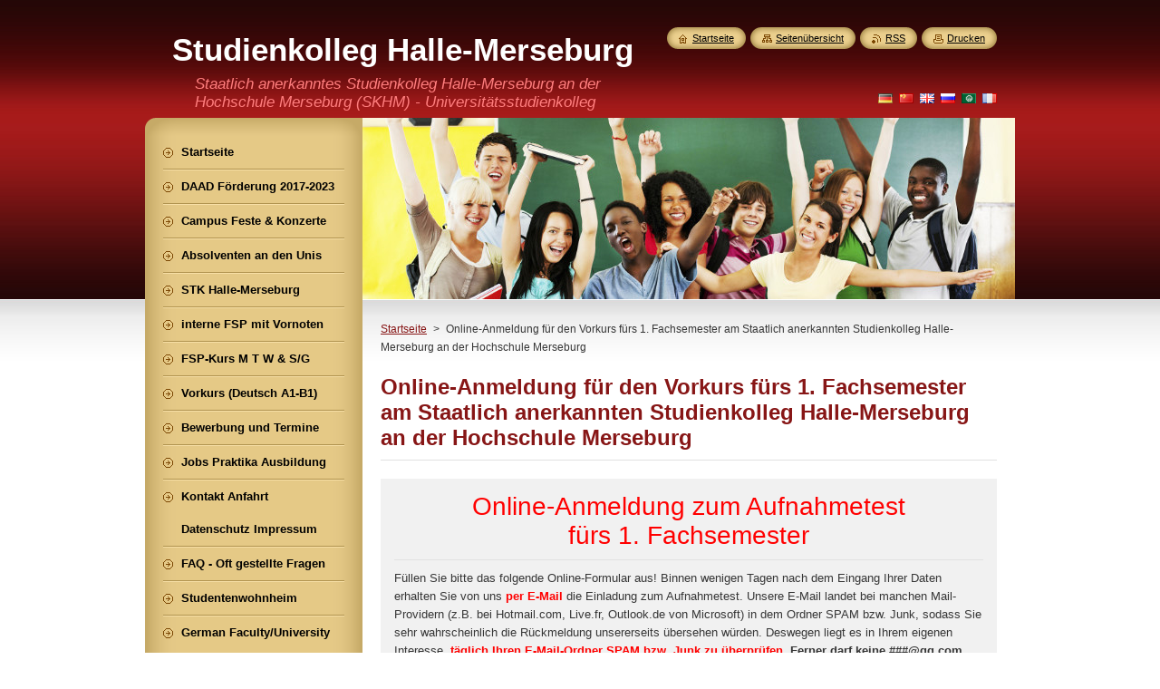

--- FILE ---
content_type: text/html; charset=UTF-8
request_url: https://www.studienkolleg-halle.de/products/vorkursat1fs/
body_size: 9597
content:
<!--[if lte IE 9]><!DOCTYPE HTML PUBLIC "-//W3C//DTD HTML 4.01 Transitional//EN" "https://www.w3.org/TR/html4/loose.dtd"><![endif]-->
<!DOCTYPE html>
<!--[if IE]><html class="ie" lang="de"><![endif]-->
<!--[if gt IE 9]><!--> 
<html lang="de">
<!--<![endif]-->
    <head>
        <!--[if lt IE 8]><meta http-equiv="X-UA-Compatible" content="IE=EmulateIE7"><![endif]--><!--[if IE 8]><meta http-equiv="X-UA-Compatible" content="IE=EmulateIE8"><![endif]--><!--[if IE 9]><meta http-equiv="X-UA-Compatible" content="IE=EmulateIE9"><![endif]-->
        <base href="https://www.studienkolleg-halle.de/">
  <meta charset="utf-8">
  <meta name="description" content="">
  <meta name="keywords" content="">
  <meta name="generator" content="Webnode">
  <meta name="apple-mobile-web-app-capable" content="yes">
  <meta name="apple-mobile-web-app-status-bar-style" content="black">
  <meta name="format-detection" content="telephone=no">
    <link rel="shortcut icon" href="https://8e395cddd9.clvaw-cdnwnd.com/4c1397432745ef836f721cc517eaab57/200000081-d0024d0fec/Ming CHENG.ico">
<link rel="canonical" href="https://www.studienkolleg-halle.de/products/vorkursat1fs/">
<script type="text/javascript">(function(i,s,o,g,r,a,m){i['GoogleAnalyticsObject']=r;i[r]=i[r]||function(){
			(i[r].q=i[r].q||[]).push(arguments)},i[r].l=1*new Date();a=s.createElement(o),
			m=s.getElementsByTagName(o)[0];a.async=1;a.src=g;m.parentNode.insertBefore(a,m)
			})(window,document,'script','//www.google-analytics.com/analytics.js','ga');ga('create', 'UA-797705-6', 'auto',{"name":"wnd_header"});ga('wnd_header.set', 'dimension1', 'W1');ga('wnd_header.set', 'anonymizeIp', true);ga('wnd_header.send', 'pageview');var pageTrackerAllTrackEvent=function(category,action,opt_label,opt_value){ga('send', 'event', category, action, opt_label, opt_value)};</script>
  <link rel="alternate" type="application/rss+xml" href="http://german.education/rss/all.xml" title="Zeige alle Artikel">
<!--[if lte IE 9]><style type="text/css">.cke_skin_webnode iframe {vertical-align: baseline !important;}</style><![endif]-->
        <title>Online-Anmeldung für den Vorkurs fürs 1. Fachsemester am Staatlich anerkannten Studienkolleg Halle-Merseburg an der Hochschule Merseburg :: Studienkolleg Halle-Merseburg (staatlich anerkannt)</title>
        <meta name="robots" content="index, follow">
        <meta name="googlebot" content="index, follow">
        <link href="https://d11bh4d8fhuq47.cloudfront.net/_system/skins/v8/50001030/css/style.css" rel="stylesheet" type="text/css" media="screen,projection,handheld,tv">
        <link href="https://d11bh4d8fhuq47.cloudfront.net/_system/skins/v8/50001030/css/print.css" rel="stylesheet" type="text/css" media="print">
        <script type="text/javascript" src="https://d11bh4d8fhuq47.cloudfront.net/_system/skins/v8/50001030/js/functions.js"></script>
        <!--[if IE]>
            <script type="text/javascript" src="https://d11bh4d8fhuq47.cloudfront.net/_system/skins/v8/50001030/js/functions-ie.js"></script>
        <![endif]-->
        <!--[if IE 6]>
            <script type="text/javascript" src="https://d11bh4d8fhuq47.cloudfront.net/_system/skins/v8/50001030/js/png.js"></script>
            <script type="text/javascript">
                DD_belatedPNG.fix('#menuzone, #menuzoneBottom, .homepage, .sitemap, .rss, .print, .homepage span, .sitemap span, .rss span, .print span, #sidebar .boxTitle, #fulltextSearchText, #fulltextSearchButton, #leftSide .boxTitle');
            </script>
        <![endif]-->
    
				<script type="text/javascript">
				/* <![CDATA[ */
					
					if (typeof(RS_CFG) == 'undefined') RS_CFG = new Array();
					RS_CFG['staticServers'] = new Array('https://d11bh4d8fhuq47.cloudfront.net/');
					RS_CFG['skinServers'] = new Array('https://d11bh4d8fhuq47.cloudfront.net/');
					RS_CFG['filesPath'] = 'https://www.studienkolleg-halle.de/_files/';
					RS_CFG['filesAWSS3Path'] = 'https://8e395cddd9.clvaw-cdnwnd.com/4c1397432745ef836f721cc517eaab57/';
					RS_CFG['lbClose'] = 'Schließen';
					RS_CFG['skin'] = 'default';
					if (!RS_CFG['labels']) RS_CFG['labels'] = new Array();
					RS_CFG['systemName'] = 'Webnode';
						
					RS_CFG['responsiveLayout'] = 0;
					RS_CFG['mobileDevice'] = 0;
					RS_CFG['labels']['copyPasteSource'] = 'Mehr Infos:';
					
				/* ]]> */
				</script><script type="text/javascript" src="https://d11bh4d8fhuq47.cloudfront.net/_system/client/js/compressed/frontend.package.1-3-108.js?ph=8e395cddd9"></script><style type="text/css">#content .diskuze label.postTextLabel {display: inherit !important;}</style></head>
    <body>
    <div id="siteBg">
        <div id="site">
            
            <!-- HEADER -->
            <div id="header">
                <div id="logozone">
                    <div id="logo"><a href="home/" title="Zur Startseite"><span id="rbcSystemIdentifierLogo">Studienkolleg Halle-Merseburg (staatlich anerkannt)</span></a></div>                    <p id="moto"><span id="rbcCompanySlogan" class="rbcNoStyleSpan">Staatlich anerkanntes Studienkolleg Halle-Merseburg an der Hochschule Merseburg (SKHM) - Universitätsstudienkolleg der Ming CHENG Institut GmbH</span></p>
                </div>
            </div>
            <!-- /HEADER -->

            <div class="cleaner"><!-- / --></div>

            <!-- MAIN -->
            <div id="mainWide">
                <div id="mainContent">

                    <div id="contentRow">
                        <!-- ILLUSTRATION -->
                        <div id="illustration">
                            <img src="https://8e395cddd9.clvaw-cdnwnd.com/4c1397432745ef836f721cc517eaab57/200026567-bd99bbd99d/SKHM Titelbild.jpg?ph=8e395cddd9" width="720" height="200" alt="">                        </div>
                        <!-- /ILLUSTRATION -->

                        <div class="cleaner"><!-- / --></div>

                        <!-- CONTENT -->
                        <div id="content">

                            <!-- NAVIGATOR -->
                            <div id="pageNavigator" class="rbcContentBlock">        <div id="navizone" class="navigator">                       <a class="navFirstPage" href="/home/">Startseite</a>      <span><span> &gt; </span></span>          <span id="navCurrentPage">Online-Anmeldung für den Vorkurs fürs 1. Fachsemester am Staatlich anerkannten Studienkolleg Halle-Merseburg an der Hochschule Merseburg</span>               </div>              <div class="cleaner"><!-- / --></div>        </div>                            <!-- /NAVIGATOR -->

                            <div class="cleaner"><!-- / --></div>

                            
				

		
	
      <div class="box">
        <div class="boxTitle"><h1>Online-Anmeldung für den Vorkurs fürs 1. Fachsemester am Staatlich anerkannten Studienkolleg Halle-Merseburg an der Hochschule Merseburg</h1></div>
        <div class="boxContent"> 

            <div class="productDetail">
                    
              
                    
              <div class="cleaner"><!-- / --></div>
                   
              <div class="text"><div style="color: rgb(0, 0, 0); background-color: transparent; text-align: left; text-decoration: none; border: medium none; position: absolute; top: -10000px; left: -10000px;">
	<h2 style="text-align: center;"><span style="font-size:28px;"><span style="color: rgb(255, 0, 0);">Online-Anmeldung zum Aufnahmetest<br>
	bzw. zur Befreiung vom Aufnahmetest</span></span></h2>
	<p>Füllen Sie bitte das folgende Online-Formular aus! Binnen wenigen Tagen nach dem Eingang Ihrer Daten erhalten Sie von uns <span style="color:#ff0000;"><strong>per E-Mail</strong></span> die Einladung zum Aufnahmetest. Unsere E-Mail landet bei manchen Mail-Providern (z.B. bei Hotmail.com, Live.fr, Outlook.de von Microsoft) in dem Ordner SPAM bzw. Junk, sodass Sie sehr wahrscheinlich die Rückmeldung unsererseits übersehen würden. Deswegen liegt es in Ihrem eigenen Interesse, <strong><span style="color:#ff0000;">täglich Ihren E-Mail-Ordner SPAM bzw. Junk zu überprüfen.</span></strong> <strong>Ferner darf keine <u>###@qq.com</u> verwendet werden.</strong></p>
	<p>Achten Sie bitte darauf, dass Sie<span style="color:#0000ff;"> <strong>Ihre E-Mail-Adresse richtig angeben</strong></span>. Mit einer falschen E-Mail-Adresse kann unsere Einladung zum Aufnahmetest als E-Mail Sie leider nicht erreichen. <span style="color:#ff0000;"><strong>Nachdem Sie das Online-Anmeldung gesendet haben, schreiben Sie uns bitte eine E-Mail an</strong></span> <span style="font-size:14px;"><span style="color: rgb(0, 0, 255);"><u><strong>info@uni-mc.de</strong></u></span></span> und fragen nach, ob Ihre Online-Anmeldung auch tatsächlich bei uns angekommen ist. Damit haben wir dann auf jeden Fall die richtige E-Mail-Adresse von Ihnen.</p>
	<p><span style="color:#ff0000;"><strong><span style="font-size: 14px;">Falls Ihre Anlagen größer als 2M sind, funktioniert das folgende Online-Fomular nicht. In diesem Fall schicken Sie bitte Ihre Unterlagen direkt an </span></strong></span><span style="color:#0000ff;"><strong><span style="font-size: 14px;">info@uni-mc.de</span></strong></span></p>
	<br>
	<br>
	<span>Mehr Infos: <a href="https://www.studienkolleg-halle.de/aufnahmetest/?utm_source=copy&amp;utm_medium=paste&amp;utm_campaign=copypaste&amp;utm_content=https%3A%2F%2Fwww.studienkolleg-halle.de%2Faufnahmetest%2F">https://www.studienkolleg-halle.de/aufnahmetest/</a></span></div>
<div style="color: rgb(0, 0, 0); background-color: transparent; text-align: left; text-decoration: none; border: medium none; position: absolute; top: -10000px; left: -10000px;">
	<h2 style="text-align: center;"><span style="font-size:28px;"><span style="color: rgb(255, 0, 0);">Online-Anmeldung zum Aufnahmetest<br>
	bzw. zur Befreiung vom Aufnahmetest</span></span></h2>
	<p>Füllen Sie bitte das folgende Online-Formular aus! Binnen wenigen Tagen nach dem Eingang Ihrer Daten erhalten Sie von uns <span style="color:#ff0000;"><strong>per E-Mail</strong></span> die Einladung zum Aufnahmetest. Unsere E-Mail landet bei manchen Mail-Providern (z.B. bei Hotmail.com, Live.fr, Outlook.de von Microsoft) in dem Ordner SPAM bzw. Junk, sodass Sie sehr wahrscheinlich die Rückmeldung unsererseits übersehen würden. Deswegen liegt es in Ihrem eigenen Interesse, <strong><span style="color:#ff0000;">täglich Ihren E-Mail-Ordner SPAM bzw. Junk zu überprüfen.</span></strong> <strong>Ferner darf keine <u>###@qq.com</u> verwendet werden.</strong></p>
	<p>Achten Sie bitte darauf, dass Sie<span style="color:#0000ff;"> <strong>Ihre E-Mail-Adresse richtig angeben</strong></span>. Mit einer falschen E-Mail-Adresse kann unsere Einladung zum Aufnahmetest als E-Mail Sie leider nicht erreichen. <span style="color:#ff0000;"><strong>Nachdem Sie das Online-Anmeldung gesendet haben, schreiben Sie uns bitte eine E-Mail an</strong></span> <span style="font-size:14px;"><span style="color: rgb(0, 0, 255);"><u><strong>info@uni-mc.de</strong></u></span></span> und fragen nach, ob Ihre Online-Anmeldung auch tatsächlich bei uns angekommen ist. Damit haben wir dann auf jeden Fall die richtige E-Mail-Adresse von Ihnen.</p>
	<p><span style="color:#ff0000;"><strong><span style="font-size: 14px;">Falls Ihre Anlagen größer als 2M sind, funktioniert das folgende Online-Fomular nicht. In diesem Fall schicken Sie bitte Ihre Unterlagen direkt an </span></strong></span><span style="color:#0000ff;"><strong><span style="font-size: 14px;">info@uni-mc.de</span></strong></span></p>
	<br>
	<br>
	<span>Mehr Infos: <a href="https://www.studienkolleg-halle.de/aufnahmetest/?utm_source=copy&amp;utm_medium=paste&amp;utm_campaign=copypaste&amp;utm_content=https%3A%2F%2Fwww.studienkolleg-halle.de%2Faufnahmetest%2F">https://www.studienkolleg-halle.de/aufnahmetest/</a></span></div>
<h2 style="text-align: center;"><span style="font-size:28px;"><span style="color: rgb(255, 0, 0);">Online-Anmeldung zum Aufnahmetest<br>
fürs 1. Fachsemester</span></span></h2>
<p>Füllen Sie bitte das folgende Online-Formular aus! Binnen wenigen Tagen nach dem Eingang Ihrer Daten erhalten Sie von uns <span style="color:#ff0000;"><strong>per E-Mail</strong></span> die Einladung zum Aufnahmetest. Unsere E-Mail landet bei manchen Mail-Providern (z.B. bei Hotmail.com, Live.fr, Outlook.de von Microsoft) in dem Ordner SPAM bzw. Junk, sodass Sie sehr wahrscheinlich die Rückmeldung unsererseits übersehen würden. Deswegen liegt es in Ihrem eigenen Interesse, <strong><span style="color:#ff0000;">täglich Ihren E-Mail-Ordner SPAM bzw. Junk zu überprüfen.</span></strong> <strong>Ferner darf keine <u>###@qq.com</u> verwendet werden.</strong></p>
<p>Achten Sie bitte darauf, dass Sie<span style="color:#0000ff;"> <strong>Ihre E-Mail-Adresse richtig angeben</strong></span>. Mit einer falschen E-Mail-Adresse kann unsere Einladung zum Aufnahmetest als E-Mail Sie leider nicht erreichen. <span style="color:#ff0000;"><strong>Nachdem Sie das Online-Anmeldung gesendet haben, schreiben Sie uns bitte eine E-Mail an</strong></span> <span style="font-size:14px;"><span style="color: rgb(0, 0, 255);"><u><strong>info@uni-mc.de</strong></u></span></span> und fragen nach, ob Ihre Online-Anmeldung auch tatsächlich bei uns angekommen ist. Damit haben wir dann auf jeden Fall die richtige E-Mail-Adresse von Ihnen.</p>
<p><span style="color:#ff0000;"><strong><span style="font-size: 14px;">Falls Ihre Anlagen größer als 2M sind, funktioniert das folgende Online-Fomular nicht. In diesem Fall schicken Sie bitte Ihre Unterlagen direkt an </span></strong></span><span style="color:#0000ff;"><strong><span style="font-size: 14px;">info@uni-mc.de</span></strong></span></p>
</div>
                  
              <div class="cleaner"><!-- / --></div>
        
        			
        					 
        			<div class="cleaner"><!-- / --></div>
        					 
        			
        					 
        			<div class="cleaner"><!-- / --></div>
        					  
        			
                    
            </div>
                      
        </div>
      </div>

		
		
		  <div class="cleaner"><!-- / --></div>

		
		  <div class="box">
			<div class="boxTitle">
	<h2>SS20 - Online-Anmeldung für den Vorkurs für das 1. Fachsemester (WS20) am Studienkolleg Halle-Merseburg</h2>
 </div>
			<div class="boxContentBorder"><div class="boxContent">
		  <div class="diskuze">
	   	<form id="FormCBM_63536" action="/products/vorkursat1fs/" method="post" enctype="multipart/form-data">					
<span id="formErrorMark1564303579"><!-- --></span>
 








































	<fieldset>

		  <label for="FormCBM_63536_form_radiobuttonfrau" class="groupLabel ">Anrede&nbsp;*</label>
		  <div class="choicesGroup">
			
	  			<input id="FormCBM_63536_form_radiobuttonfrau" class="feWebFormInput " type="radio"  name="form_radiobutton" value="Frau" required="required" />
	  			<label for="FormCBM_63536_form_radiobuttonfrau" class="">Frau</label>
	  			<div class="cleaner"><!-- / --></div>
 
	  			<input id="FormCBM_63536_form_radiobuttonherr" class="feWebFormInput " type="radio"  name="form_radiobutton" value="Herr" required="required" />
	  			<label for="FormCBM_63536_form_radiobuttonherr" class="">Herr</label>
	  			<div class="cleaner"><!-- / --></div>
 
		  </div>
		  <div class="cleaner"><!-- / --></div>
 
			<label for="FormCBM_63536_form_text" class="">Vollständiger Familienname (wie im Pass)&nbsp;*</label>
						<input id="FormCBM_63536_form_text" class="feWebFormInput " type="text" name="form_text" value="" required="required" maxlength="255" />
	  			<div class="cleaner"><!-- / --></div>
 
			<label for="FormCBM_63536_form_text1" class="">Vollständiger Vorname (wie im Pass)&nbsp;*</label>
						<input id="FormCBM_63536_form_text1" class="feWebFormInput " type="text" name="form_text1" value="" required="required" maxlength="255" />
	  			<div class="cleaner"><!-- / --></div>
 
			<label for="FormCBM_63536_form_date" class="">Geburtsdatum (Tag.Monat.Jahr, z.B. 15.02.1997) &nbsp;*</label>
						<input id="FormCBM_63536_form_date" class="feWebFormInput " type="date" name="form_date" value="" required="required" maxlength="255" placeholder="18.01.2026" />
	  			<div class="cleaner"><!-- / --></div>
 
			<label for="FormCBM_63536_form_text2" class="">Geburtsort (wie im Pass)&nbsp;*</label>
						<input id="FormCBM_63536_form_text2" class="feWebFormInput " type="text" name="form_text2" value="" required="required" maxlength="255" />
	  			<div class="cleaner"><!-- / --></div>
 
			<label for="FormCBM_63536_form_text3" class="">Staatsangehörigkeit&nbsp;*</label>
						<input id="FormCBM_63536_form_text3" class="feWebFormInput " type="text" name="form_text3" value="" required="required" maxlength="255" />
	  			<div class="cleaner"><!-- / --></div>
 
			<label for="FormCBM_63536_form_text4" class="">Tel. bzw. Mobil&nbsp;*</label>
						<input id="FormCBM_63536_form_text4" class="feWebFormInput " type="text" name="form_text4" value="" required="required" maxlength="255" />
	  			<div class="cleaner"><!-- / --></div>
 
			<label for="FormCBM_63536_form_email" class="">E-Mail (keine xxxx@qq.com)&nbsp;*</label>
						<input id="FormCBM_63536_form_email" class="feWebFormInput " type="email" name="form_email" value="@" required="required" maxlength="255" />
	  			<div class="cleaner"><!-- / --></div>
 
			<label for="FormCBM_63536_form_text5" class="">Anschrift in Deutschland (Straße, PLZ Ort)&nbsp;*</label>
						<input id="FormCBM_63536_form_text5" class="feWebFormInput " type="text" name="form_text5" value="" required="required" maxlength="255" />
	  			<div class="cleaner"><!-- / --></div>
 
			<label for="FormCBM_63536_form_date1" class="">Einreisedatum (Wann sind Sie nach Deutschland eingereist?)&nbsp;*</label>
						<input id="FormCBM_63536_form_date1" class="feWebFormInput " type="date" name="form_date1" value="" required="required" maxlength="255" placeholder="18.01.2026" />
	  			<div class="cleaner"><!-- / --></div>
 
			<label for="FormCBM_63536_form_text6" class="">In welchem Land haben Sie Ihr Abitur absolviert?&nbsp;*</label>
						<input id="FormCBM_63536_form_text6" class="feWebFormInput " type="text" name="form_text6" value="" required="required" maxlength="255" />
	  			<div class="cleaner"><!-- / --></div>
 
		  <label for="FormCBM_63536_form_radiobutton1in-einer-privaten-schule-oder-international-school-absolviert" class="groupLabel ">Ich habe mein Abitur&nbsp;*</label>
		  <div class="choicesGroup">
			
	  			<input id="FormCBM_63536_form_radiobutton1in-einer-privaten-schule-oder-international-school-absolviert" class="feWebFormInput " type="radio"  name="form_radiobutton1" value="in einer &quot;privaten Schule&quot; oder &quot;International School&quot; absolviert." required="required" />
	  			<label for="FormCBM_63536_form_radiobutton1in-einer-privaten-schule-oder-international-school-absolviert" class="">in einer &quot;privaten Schule&quot; oder &quot;International School&quot; absolviert.</label>
	  			<div class="cleaner"><!-- / --></div>
 
	  			<input id="FormCBM_63536_form_radiobutton1in-einer-normalen-schule-absolviert" class="feWebFormInput " type="radio"  name="form_radiobutton1" value="in einer &quot;normalen&quot; Schule absolviert." required="required" />
	  			<label for="FormCBM_63536_form_radiobutton1in-einer-normalen-schule-absolviert" class="">in einer &quot;normalen&quot; Schule absolviert.</label>
	  			<div class="cleaner"><!-- / --></div>
 
		  </div>
		  <div class="cleaner"><!-- / --></div>
 
		  <label for="FormCBM_63536_form_radiobutton2vorkurs-t-800eur-03-08-2020-bis-25-09-2020" class="groupLabel ">Ich bewerbe mich für den Vorbereitungskurs fürs 1. Fachsemester&nbsp;*</label>
		  <div class="choicesGroup">
			
	  			<input id="FormCBM_63536_form_radiobutton2vorkurs-t-800eur-03-08-2020-bis-25-09-2020" class="feWebFormInput " type="radio"  name="form_radiobutton2" value=" Vorkurs T (800€; 03.08.2020 bis 25.09.2020)" required="required" />
	  			<label for="FormCBM_63536_form_radiobutton2vorkurs-t-800eur-03-08-2020-bis-25-09-2020" class=""> Vorkurs T (800€; 03.08.2020 bis 25.09.2020)</label>
	  			<div class="cleaner"><!-- / --></div>
 
	  			<input id="FormCBM_63536_form_radiobutton2vorkurs-w-800eur-03-08-2020-bis-25-09-2020" class="feWebFormInput " type="radio"  name="form_radiobutton2" value=" Vorkurs W (800€; 03.08.2020 bis 25.09.2020)" required="required" />
	  			<label for="FormCBM_63536_form_radiobutton2vorkurs-w-800eur-03-08-2020-bis-25-09-2020" class=""> Vorkurs W (800€; 03.08.2020 bis 25.09.2020)</label>
	  			<div class="cleaner"><!-- / --></div>
 
	  			<input id="FormCBM_63536_form_radiobutton2vorkurs-m-800eur-03-08-2020-bis-25-09-2020" class="feWebFormInput " type="radio"  name="form_radiobutton2" value=" Vorkurs M (800€; 03.08.2020 bis 25.09.2020)" required="required" />
	  			<label for="FormCBM_63536_form_radiobutton2vorkurs-m-800eur-03-08-2020-bis-25-09-2020" class=""> Vorkurs M (800€; 03.08.2020 bis 25.09.2020)</label>
	  			<div class="cleaner"><!-- / --></div>
 
	  			<input id="FormCBM_63536_form_radiobutton2vorkurs-g-800eur-03-08-2020-bis-25-09-2020" class="feWebFormInput " type="radio"  name="form_radiobutton2" value=" Vorkurs G (800€; 03.08.2020 bis 25.09.2020)" required="required" />
	  			<label for="FormCBM_63536_form_radiobutton2vorkurs-g-800eur-03-08-2020-bis-25-09-2020" class=""> Vorkurs G (800€; 03.08.2020 bis 25.09.2020)</label>
	  			<div class="cleaner"><!-- / --></div>
 
		  </div>
		  <div class="cleaner"><!-- / --></div>
 
		  <label for="FormCBM_63536_form_fileinput" class="">Pass &nbsp;*</label>
		  <div class="fileInput "><div class="fileInputBase"><input id="FormCBM_63536_form_fileinput" type="file" name="form_fileinput" required="required" onchange="this.parentNode.nextSibling.firstChild.nextSibling.innerHTML=this.value;"></div><div class="fileInputCover"><span class="fileInputSelect" onclick="this.parentNode.previousSibling.firstChild.click();">Datei auswählen<i></i></span><span class="fileInputText"></span></div></div>
		  <div class="cleaner"><!-- / --></div>

		  <label for="FormCBM_63536_form_fileinput1" class="">Höchster Deutschnachweis A2 bis C2, TestDaF &amp; DSH&nbsp;*</label>
		  <div class="fileInput "><div class="fileInputBase"><input id="FormCBM_63536_form_fileinput1" type="file" name="form_fileinput1" required="required" onchange="this.parentNode.nextSibling.firstChild.nextSibling.innerHTML=this.value;"></div><div class="fileInputCover"><span class="fileInputSelect" onclick="this.parentNode.previousSibling.firstChild.click();">Datei auswählen<i></i></span><span class="fileInputText"></span></div></div>
		  <div class="cleaner"><!-- / --></div>

		  <label for="FormCBM_63536_form_fileinput2" class="">Vorzulassung einer Hochschule bzw. Einladung zum Aufnahmetest eines staatlichen Studienkollegs&nbsp;*</label>
		  <div class="fileInput "><div class="fileInputBase"><input id="FormCBM_63536_form_fileinput2" type="file" name="form_fileinput2" required="required" onchange="this.parentNode.nextSibling.firstChild.nextSibling.innerHTML=this.value;"></div><div class="fileInputCover"><span class="fileInputSelect" onclick="this.parentNode.previousSibling.firstChild.click();">Datei auswählen<i></i></span><span class="fileInputText"></span></div></div>
		  <div class="cleaner"><!-- / --></div>

		  <label for="FormCBM_63536_form_fileinput3" class="">Nachweis über erfolgreichen Abschluss des 1. Fachsemesters an einem anerkannten Studienkolleg, falls vorhanden</label>
		  <div class="fileInput "><div class="fileInputBase"><input id="FormCBM_63536_form_fileinput3" type="file" name="form_fileinput3" onchange="this.parentNode.nextSibling.firstChild.nextSibling.innerHTML=this.value;"></div><div class="fileInputCover"><span class="fileInputSelect" onclick="this.parentNode.previousSibling.firstChild.click();">Datei auswählen<i></i></span><span class="fileInputText"></span></div></div>
		  <div class="cleaner"><!-- / --></div>

		  <label for="FormCBM_63536_form_radiobutton3durch-google" class="groupLabel ">Wie haben Sie das staatlich anerkannte Studienkolleg Halle gefunden?&nbsp;*</label>
		  <div class="choicesGroup">
			
	  			<input id="FormCBM_63536_form_radiobutton3durch-google" class="feWebFormInput " type="radio"  name="form_radiobutton3" value="durch Google" required="required" />
	  			<label for="FormCBM_63536_form_radiobutton3durch-google" class="">durch Google</label>
	  			<div class="cleaner"><!-- / --></div>
 
	  			<input id="FormCBM_63536_form_radiobutton3empfehlung-von-freunden" class="feWebFormInput " type="radio"  name="form_radiobutton3" value="Empfehlung von Freunden" required="required" />
	  			<label for="FormCBM_63536_form_radiobutton3empfehlung-von-freunden" class="">Empfehlung von Freunden</label>
	  			<div class="cleaner"><!-- / --></div>
 
	  			<input id="FormCBM_63536_form_radiobutton3empfehlung-einer-deutschen-universitat" class="feWebFormInput " type="radio"  name="form_radiobutton3" value="Empfehlung einer deutschen Universität" required="required" />
	  			<label for="FormCBM_63536_form_radiobutton3empfehlung-einer-deutschen-universitat" class="">Empfehlung einer deutschen Universität</label>
	  			<div class="cleaner"><!-- / --></div>
 
	  			<input id="FormCBM_63536_form_radiobutton3empfehlung-einer-auslandischen-universitat" class="feWebFormInput " type="radio"  name="form_radiobutton3" value="Empfehlung einer ausländischen Universität" required="required" />
	  			<label for="FormCBM_63536_form_radiobutton3empfehlung-einer-auslandischen-universitat" class="">Empfehlung einer ausländischen Universität</label>
	  			<div class="cleaner"><!-- / --></div>
 
	  			<input id="FormCBM_63536_form_radiobutton3empfehlung-einer-agentur-fur-studienplatzvermittlung" class="feWebFormInput " type="radio"  name="form_radiobutton3" value="Empfehlung einer Agentur für Studienplatzvermittlung" required="required" />
	  			<label for="FormCBM_63536_form_radiobutton3empfehlung-einer-agentur-fur-studienplatzvermittlung" class="">Empfehlung einer Agentur für Studienplatzvermittlung</label>
	  			<div class="cleaner"><!-- / --></div>
 
	  			<input id="FormCBM_63536_form_radiobutton3empfehlung-der-hochschule-merseburg" class="feWebFormInput " type="radio"  name="form_radiobutton3" value="Empfehlung der Hochschule Merseburg" required="required" />
	  			<label for="FormCBM_63536_form_radiobutton3empfehlung-der-hochschule-merseburg" class="">Empfehlung der Hochschule Merseburg</label>
	  			<div class="cleaner"><!-- / --></div>
 
		  </div>
		  <div class="cleaner"><!-- / --></div>
 
		  <div class="formTextarea">
					<label for="FormCBM_63536_form_textarea" class="postTextLabel "> Persönliche Nachrichten&nbsp;*</label>
						<textarea id="FormCBM_63536_form_textarea" class="feWebFormTextarea " name="form_textarea" cols="40" rows="10" required="required"></textarea>
	  			<div class="cleaner"><!-- / --></div>
		  </div>
 
	   <div class="btn">
			  <div class="button"><input type="submit" class="submit" value="Abschicken" /></div>
			</div>
			<div class="cleaner"><!-- / --></div>
 <input type="hidden" id="FormCBM_63536_formData" name="formData" value="GF1Cy975LwpDzjcGFI1V52Un5nZpyOWcSHqMG3QbeiaV0Sz1IOZ0OuDfIq3TBsGrE6k5BtY%2B2iMVqLgG3vnIBoSABHKGdECRBsBQd6PtybW35NSGxFgH8qqKkVqQw2E8W2FiGK8UaB%2ByJdxtFYf%2BHj%2F9GlhfLQ8RRrjVfWTbd8kdSHyLD%2F68Y%2F9EQfWoazyzaSS%2BWTQLO10Tu2W8YIlgeA%3D%3D"><input type="hidden" id="FormCBM_63536_customFormSubmit" name="customFormSubmit" value="1"><noscript><p>Bitte diesen Text in das Eingabefeld kopieren: 68f3e7fd2047<input name="dc1f9f8bd3dd"></p></noscript><div id="rbcSystemFncFormCBM_63536" style="display: none;"></div><script type="text/javascript">var rbc_system_fnc = function(){var i = document.createElement('input');i.type = 'hidden';i.name = 'dc1f9f8bd3dd';i.value = '68f3e7fd2047';var e = document.getElementById('rbcSystemFncFormCBM_63536');e.appendChild(i);};rbc_system_fnc();</script>
</fieldset>



				</form>
	  </div>	
		</div></div>
	  </div>  
	  <div class="cleaner"><!-- / --></div>	  		
 
                            <div class="cleaner"><!-- / --></div>

                        </div>
                        <!-- /CONTENT -->
                    </div>

                    <!-- SIDEBAR -->
                    <div id="sidebar">
   
                        <!-- MENU -->
                        


      <div id="menuzone">
        <div id="menuzoneBottom">
            <div id="menuzoneContent">


		<ul class="menu">
	<li class="first">
  
      <a href="/home/">
    
      <span>Startseite</span>
      
  </a>
  
  </li>
	<li>
  
      <a href="/refugees/">
    
      <span>DAAD Förderung 2017-2023</span>
      
  </a>
  
  </li>
	<li>
  
      <a href="/event/">
    
      <span>Campus Feste &amp; Konzerte</span>
      
  </a>
  
  </li>
	<li>
  
      <a href="/absolventen/">
    
      <span>Absolventen an den Unis</span>
      
  </a>
  
  </li>
	<li>
  
      <a href="/stk/">
    
      <span>STK Halle-Merseburg</span>
      
  </a>
  
  </li>
	<li>
  
      <a href="/fsp/">
    
      <span>interne FSP mit Vornoten</span>
      
  </a>
  
  </li>
	<li>
  
      <a href="/kurs/">
    
      <span>FSP-Kurs M T W &amp; S/G </span>
      
  </a>
  
  </li>
	<li>
  
      <a href="/vorkurs/">
    
      <span>Vorkurs (Deutsch A1-B1) </span>
      
  </a>
  
  </li>
	<li>
  
      <a href="/zulassung/">
    
      <span>Bewerbung und Termine</span>
      
  </a>
  
  </li>
	<li>
  
      <a href="/jobs/">
    
      <span>Jobs Praktika Ausbildung</span>
      
  </a>
  
  </li>
	<li>
  
      <a href="/kontakt/">
    
      <span>Kontakt Anfahrt Datenschutz Impressum</span>
      
  </a>
  
  </li>
	<li>
  
      <a href="/fragen/">
    
      <span>FAQ - Oft gestellte Fragen</span>
      
  </a>
  
  </li>
	<li>
  
      <a href="/wohnheim/">
    
      <span>Studentenwohnheim </span>
      
  </a>
  
  </li>
	<li class="last">
  
      <a href="/uz/">
    
      <span>German Faculty/University in Uzbekistan</span>
      
  </a>
  
  </li>
</ul>

            </div>
         </div>
      </div>

					
                        <!-- /MENU -->

                        <div class="cleaner"><!-- / --></div>

                        <!-- SEARCH -->
                        

		  <div class="box ">
        <div class="boxTitle"><h2>Durchsuchen</h2></div>
        <div class="boxContentBorder"><div class="boxContent">

		<form action="/search/" method="get" id="fulltextSearch">
        
        <input type="text" name="text" id="fulltextSearchText">
        <input id="fulltextSearchButton" type="image" src="https://d11bh4d8fhuq47.cloudfront.net/_system/skins/v8/50001030/img/search_btn.png" title="Suchen">
        <div class="cleaner"><!-- / --></div> 

		</form>

       </div></div>
      </div>

		                        <!-- /SEARCH -->

                        <div class="cleaner"><!-- / --></div>

                        <!-- CONTACT -->
                        			
                        <!-- /CONTACT -->

                        <div class="cleaner"><!-- / --></div>

                        

      <div class="box wsw">
          <div class="boxContentBorder"><div class="boxContent">

		<p><a href="products/kontakt/"><img alt="" src="https://8e395cddd9.clvaw-cdnwnd.com/4c1397432745ef836f721cc517eaab57/200000080-5b6b45c689/Kontakt.jpg" style="width: 190px; height: 31px;"></a><br>
<span class="_Xbe"><span class="_Xbe"><strong>Studienkolleg Halle-Merseburg</strong></span></span><br>
der Ming CHENG Institut GmbH<br>
<span style="font-size:12px;">An der Magistrale 120, 06124 Halle</span></p>
<p>Tel. +49 (0)345 5636 8710<br>
<span class="st">Telefonsprechzeit </span>10 bis 16 Uhr&nbsp;<br>
Fax +49 (0)3222 555 4827<br>
Mail: info@uni-mc.de<br>
<br>
Telefonsprechzeiten:<br>
Werktags 10 bis 16 Uhr<br>
Persönliche Termine:<br>
nach vorheriger Vereinbarung<br>
&nbsp;</p>
<p>Telephone consultation hours:<br>
Weekdays 10 a.m. to 4 p.m.<br>
Personal appointments:<br>
by prior arrangement<br>
<br>
电话 +49 (0)345 5636 8710<br>
电邮 info@uni-mc.de<br>
电话咨询时间 工作日10至16时<br>
来访前请务必电话电邮预约时间<br>
&nbsp;</p>
<div class="_5wd4 _1nc7 direction_rtl">
	<div class="_h8t">
		<div class="_5wd9">
			<div class="_5wde _n4o">
				<div class="_5w1r _3_om _5wdf" style="max-width: 179px; word-wrap: break-word; width: 177px;">
					<div class="_4gx_">
						<div class="_d97">
							<span class="_5yl5"><span>مواعيد الساعات المكتبية لاستقبال المكالمات الهاتفية: خلال أيام الأسبوع من الساعة ١٠ صباحًا حتي ٤ مساءً المقابلات الشخصية يجب أن تكون بموعد مسبق</span></span></div>
					</div>
				</div>
			</div>
		</div>
	</div>
</div>
<p>&nbsp;</p>

                       
          </div></div>
        </div>
      
        <div class="cleaner"><!-- / --></div>

		
                        
                        <div class="cleaner"><!-- / --></div>

                    </div>
                    <!-- /SIDEBAR -->

                    <hr class="cleaner">

                </div><!-- mainContent -->

            </div>
            <!-- MAIN -->        
            
            <!-- FOOTER -->
            <div id="footer">
                <div id="footerContent">
                    <div id="footerLeft">
                        <span id="rbcFooterText" class="rbcNoStyleSpan">© Ming CHENG Institut GmbH 2016-2025  Alle Rechte vorbehalten. </span>                    </div>
                    <div id="footerRight">
                        <span class="rbcSignatureText">Made with ♥ in Central Germany</span>                    </div>
                </div>
            </div>
            <!-- /FOOTER -->
          
            <!-- LANG -->
            <div id="lang">
                <div id="languageSelect"><div id="languageSelectBody"><div id="languageFlags"><a href="https://studienkolleg-halle.de/home/" title="Deutsch" style="background-image: url(https://d11bh4d8fhuq47.cloudfront.net/img/flags/de.png?ph=8e395cddd9);"><!-- / --></a><a href="https://studienkolleg-halle.de/zh-cn/" title="中文（简体）" style="background-image: url(https://d11bh4d8fhuq47.cloudfront.net/img/flags/zh-cn.png?ph=8e395cddd9);"><!-- / --></a><a href="https://studienkolleg-halle.de/en/" title="English" style="background-image: url(https://d11bh4d8fhuq47.cloudfront.net/img/flags/en.png?ph=8e395cddd9);"><!-- / --></a><a href="https://studienkolleg-halle.de/ru/" title="Русский" style="background-image: url(https://d11bh4d8fhuq47.cloudfront.net/img/flags/ru.png?ph=8e395cddd9);"><!-- / --></a><a href="https://studienkolleg-halle.de/ar/" title="العربية" style="background-image: url(https://d11bh4d8fhuq47.cloudfront.net/img/flags/ar2.png?ph=8e395cddd9);"><!-- / --></a><a href="https://studienkolleg-halle.de/fr/" title="Français" style="background-image: url(https://d11bh4d8fhuq47.cloudfront.net/img/flags/fr.png?ph=8e395cddd9);"><!-- / --></a></div><ul><li class="flagDE"><a href="https://studienkolleg-halle.de/home/">Deutsch</a></li><li class="flagZH-CN"><a href="https://studienkolleg-halle.de/zh-cn/">中文（简体）</a></li><li class="flagEN"><a href="https://studienkolleg-halle.de/en/">English</a></li><li class="flagRU"><a href="https://studienkolleg-halle.de/ru/">Русский</a></li><li class="flagAR"><a href="https://studienkolleg-halle.de/ar/">العربية</a></li><li class="flagFR"><a href="https://studienkolleg-halle.de/fr/">Français</a></li></ul></div></div>			
            </div>
            <!-- /LANG -->
            
            <!-- LINKS -->
            <div id="link">
                <span class="homepage"><span><a href="home/" title="Zur Startseite">Startseite</a></span></span>
                <span class="sitemap"><span><a href="/sitemap/" title="Zur Seitenübersicht">Seitenübersicht</a></span></span>
                <span class="rss"><span><a href="/rss/" title="RSS-Feeds">RSS</a></span></span>
                <span class="print"><span><a href="#" onclick="window.print(); return false;" title="Seite drucken">Drucken</a></span></span>
            </div>
            <!-- /LINKS -->
           

        </div>
        <div class="cleaner"><!-- / --></div>
    </div>

    <script type="text/javascript">
    /* <![CDATA[ */

        RubicusFrontendIns.addObserver
	({
            onContentChange: function ()
            {
            	setContentSize();                
            },

            onStartSlideshow: function()
            {
                $('slideshowControl').innerHTML	= '<span>Anhalten<'+'/span>';
		$('slideshowControl').title = 'Diashow anhalten';
		$('slideshowControl').onclick = RubicusFrontendIns.stopSlideshow.bind(RubicusFrontendIns);
            },

            onStopSlideshow: function()
            {
                $('slideshowControl').innerHTML	= '<span>Diashow<'+'/span>';
		$('slideshowControl').title = 'Diashow starten';
		$('slideshowControl').onclick = RubicusFrontendIns.startSlideshow.bind(RubicusFrontendIns);
            },

            onShowImage: function()
            {
                if (RubicusFrontendIns.isSlideshowMode())
		{
                    $('slideshowControl').innerHTML = '<span>Anhalten<'+'/span>';
                    $('slideshowControl').title	= 'Diashow anhalten';
                    $('slideshowControl').onclick = RubicusFrontendIns.stopSlideshow.bind(RubicusFrontendIns);
		}
                setContentSize();
            }
	});

        if (!$('detailScript'))
        {
            window.onload = setContentSize;
        }
        document.body.onresize = setContentSize;
        window.onresize = setContentSize;

        RubicusFrontendIns.addFileToPreload('https://d11bh4d8fhuq47.cloudfront.net/_system/skins/v8/50001030/img/loading.gif');

    /* ]]> */
    </script>

  <div id="rbcFooterHtml"></div><script type="text/javascript">var keenTrackerCmsTrackEvent=function(id){if(typeof _jsTracker=="undefined" || !_jsTracker){return false;};try{var name=_keenEvents[id];var keenEvent={user:{u:_keenData.u,p:_keenData.p,lc:_keenData.lc,t:_keenData.t},action:{identifier:id,name:name,category:'cms',platform:'WND1',version:'2.1.157'},browser:{url:location.href,ua:navigator.userAgent,referer_url:document.referrer,resolution:screen.width+'x'+screen.height,ip:'18.191.137.211'}};_jsTracker.jsonpSubmit('PROD',keenEvent,function(err,res){});}catch(err){console.log(err)};};</script></body>
</html>

